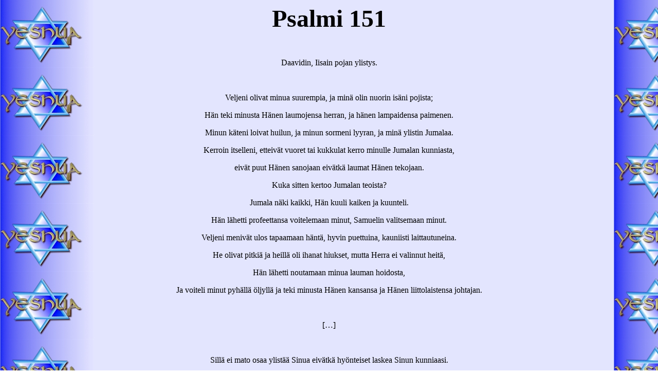

--- FILE ---
content_type: text/html
request_url: http://apokryfikirjat.com/psalmi.htm
body_size: 3464
content:
<html>

<head>
<meta http-equiv=Content-Type content="text/html; charset=windows-1252">
<title>Psalmit 151 - 154</title>

</head>

<body background="http://www.apokryfikirjat.com/Yeshua2.jpg" link=blue vlink=purple>


<p></p>

<p></p>

<p align=center><b><font size=14>Psalmi 151</font></b></p>

<p align=center>&nbsp;</p>

<p align=center>Daavidin, Iisain
pojan ylistys.</p>

<p align=center>&nbsp;</p>

<p align=center>Veljeni olivat minua
suurempia, ja min&auml; olin nuorin is&auml;ni pojista;</p>

<p align=center>H&auml;n teki minusta
H&auml;nen laumojensa herran, ja h&auml;nen lampaidensa paimenen.</p>

<p align=center>Minun k&auml;teni loivat
huilun, ja minun sormeni lyyran, ja min&auml; ylistin Jumalaa.</p>

<p align=center>Kerroin itselleni,
etteiv&auml;t vuoret tai kukkulat kerro minulle Jumalan kunniasta,</p>

<p align=center>eiv&auml;t puut H&auml;nen
sanojaan eiv&auml;tk&auml; laumat H&auml;nen tekojaan. </p>

<p align=center>Kuka sitten kertoo
Jumalan teoista?</p>

<p align=center>Jumala n&auml;ki kaikki,
H&auml;n kuuli kaiken ja kuunteli.</p>

<p align=center>H&auml;n l&auml;hetti
profeettansa voitelemaan minut, Samuelin valitsemaan minut.</p>

<p align=center>Veljeni meniv&auml;t ulos
tapaamaan h&auml;nt&auml;, hyvin puettuina, kauniisti laittautuneina.</p>

<p align=center>He olivat pitki&auml; ja
heill&auml; oli ihanat hiukset, mutta Herra ei valinnut heit&auml;,</p>

<p align=center>H&auml;n l&auml;hetti noutamaan
minua lauman hoidosta, </p>

<p align=center>Ja voiteli minut
pyh&auml;ll&auml; &ouml;ljyll&auml; ja teki minusta H&auml;nen kansansa ja H&auml;nen liittolaistensa
johtajan.</p>

<p align=center>&nbsp;</p>

<p align=center>[&#133;]</p>

<p align=center>&nbsp;</p>

<p align=center>Sill&auml; ei mato osaa
ylist&auml;&auml; Sinua eiv&auml;tk&auml; hy&ouml;nteiset laskea Sinun kunniaasi.</p>

<p align=center>El&auml;v&auml;t osaavat
kiitt&auml;&auml; Sinua ja ne jotka lankeavat, tulevat ylist&auml;m&auml;&auml;n Sinua suuresti.</p>

<p align=center>Sin&auml; n&auml;yt&auml;t heille
Sinun pyhyytesi ja kunniasi tiet, sill&auml; Sin&auml; v&auml;lit&auml;t kaikkien el&auml;vien
sieluista;</p>

<p align=center>Sin&auml; huolehdit
jokaisesta el&auml;v&auml;st&auml;.</p>

<p align=center>Tuomitse meid&auml;t, oi
Jumala, lempe&auml;sti, kunniallasi ja oikeudellasi.</p>

<p align=center>Herra kuulee seuraajiensa
anomukset. H&auml;n ei ole hyl&auml;nnyt heit&auml;.</p>

<p align=center>Ylistetty olkoon
Jumala joka tekee hyv&auml;&auml; ja palkitsee seuraajansa lempeydell&auml;&auml;n.</p>

<p align=center>Korottakoon henkeni
Sinun Nime&auml;si, lukemaan ilolla oikeita tekojasi ja julistamaan ikuista
pysyvyytt&auml;si.</p>

<p align=center>Ja Sinun kunniassasi
min&auml; olen etsinyt turvapaikkaa.</p>

<p align=center>Sinun mahtavuutesi
kuvat el&auml;v&auml;t syd&auml;mess&auml;ni. Min&auml; saan rauhan Sinun oikeudenmukaisuudessasi.</p>

<p align=center>Anna minulle
anteeksi, Herra, ja vapauta minut synneist&auml;ni.</p>

<p align=center>Anna minulle kunniaa
ja viisautta. &auml;l&auml; anna minun joutua h&auml;pe&auml;&auml;n.</p>

<p align=center>Suojele minua
saastaisilta hengilt&auml;, pelasta minut kivuilta ja kiusauksilta.</p>

<p align=center>Sill&auml; Sin&auml;, oi Herra,
olet minun pelastukseni, ja min&auml; ylist&auml;n Sinua joka p&auml;iv&auml;.</p>

<p align=center>Iloitkoon kansani
kanssani, ja h&auml;mm&auml;styk&ouml;&ouml;n Sinun voimastasi.</p>

<p align=center>Min&auml; ihailen Sinua ja
palvon Sinua aina ja ikuisesti.</p>

<p align=center>&nbsp;</p>

<p align=center>&nbsp;</p>

<p align=center>&nbsp;</p>

<p align=center><i>Qumranista,
tammikuussa 1956, luolasta 11 l&ouml;ydetty Kirjoitus.</i></p>

<p align=center><i>V&auml;list&auml; puuttuu
pieni osa.</i></p>

<p align=center><i>&nbsp;</i></p>

<p align=center><i>Luolasta 4 l&ouml;ytyi
(1952) katkelmia psalmista 154.</i></p>

<p align=center><i>Suomennettu 2002</i></p>

<p align=center><i>&nbsp;</i></p>

<p align=center><i>&nbsp;</i></p>

<p align=center><b><font size=14>Psalmi 152</font></b></p>

<p align=center><i>&nbsp;</i></p>

<p align=center><i>T&auml;st&auml; eteen p&auml;in
suomennettu tammikuussa 2011. Tekstil&auml;htein&auml; heprean ja aramean kieliset
5ApocSyrPs 2-5 ja 11QPs –kirjak&auml;&auml;r&ouml;t, sek&auml; niiden</i></p>

<p align=center><i>englannin kieliset
k&auml;&auml;nn&ouml;kset ja tutkielmat ’The Old Testament Pseudepigrapha Vol.2’
(Charlesworth) sek&auml; ’The Dead Sea Scrolls Bible’ </i></p>

<p align=center><i>(Abegg, Flint –
HarperOne, 1999). Heprean tekstiet aukkokohdat paikattu aramean teksteill&auml;,
k&auml;ytt&auml;en kuitenkin hepreaa</i></p>

<p align=center><i>p&auml;&auml;asiallisena
tekstin&auml;. Targumin tuntijat kyll&auml; ymm&auml;rt&auml;v&auml;t miksi.</i></p>

<p align=center>&nbsp;</p>

<p align=center>Daavidin sanat, jotka
h&auml;n lausui taisteltuaan leijonaa ja susia vastaan,</p>

<p align=center>jotka veiv&auml;t lampaita
h&auml;nen laumoistaan.</p>

<p align=center>&nbsp;</p>

<p align=center>Oi Jumala, Oi Jumala,
tule avukseni</p>

<p align=center>auta minua ja pelasta
minut</p>

<p align=center>ja vapauta minut
noilta tappajilta</p>

<p align=center>&nbsp;</p>

<p align=center>Laskeudunko tuonelaan
leijonan kidan kautta?</p>

<p align=center>Vai saako susi minut
saaliikseen?</p>

<p align=center>&nbsp;</p>

<p align=center>Ne v&auml;ijyv&auml;t
pimeydess&auml;, vaanimassa is&auml;ni laumoja</p>

<p align=center>repi&auml;kseen lampaan
h&auml;nen laumastaan</p>

<p align=center>Ne toivovat
tappavansa minun sielunikin</p>

<p align=center>&nbsp;</p>

<p align=center>S&auml;&auml;st&auml;, oi Herran,
sinun valittusi,</p>

<p align=center>ja johdata pyh&auml;si
h&auml;vityst&auml; pakoon</p>

<p align=center>niin ett&auml; h&auml;n kiitt&auml;isi
sinua kaikki p&auml;iv&auml;ns&auml;</p>

<p align=center>ja ylist&auml;isi suurta
nime&auml;si.</p>

<p align=center>&nbsp;</p>

<p align=center>Kun olet vapahtanut
h&auml;net tuhoisan kuoleman k&auml;sist&auml;</p>

<p align=center>ja kun olet
pelastanut saaliin petojen kidoista</p>

<p align=center>&nbsp;</p>

<p align=center>Pian, oi Herra,
l&auml;het&auml; vapahtaja l&auml;sn&auml;olostasi,</p>

<p align=center>ja nosta minut yl&ouml;s
siit&auml; syvyyden kuilusta,</p>

<p align=center>joka tahtoo sulkea
minut syvyyksiins&auml;.</p>

<p align=center>&nbsp;</p>

<p align=center>&nbsp;</p>

<p align=center><b><font size=14>Psalmi 153</font></b></p>

<p align=center>&nbsp;</p>

<p align=center>Daavidin sanat,
saatuaan Jumalan armon sen j&auml;lkeen, kun h&auml;n</p>

<p align=center>oli vapahtanut h&auml;net
leijonalta ja sudelta ja tappanut nuo kaksi k&auml;sin.</p>

<p align=center>&nbsp;</p>

<p align=center>Ylist&auml;k&auml;&auml; Herraa,
kaikki kansat</p>

<p align=center>kiitt&auml;k&auml;&auml; h&auml;nt&auml; ja
siunatkaa h&auml;nen nime&auml;&auml;n</p>

<p align=center>&nbsp;</p>

<p align=center>Sill&auml; h&auml;n vapautti
valittunsa sielun kuoleman kourista</p>

<p align=center>ja h&auml;n lunasti
pyh&auml;ns&auml; h&auml;vityksest&auml;</p>

<p align=center>&nbsp;</p>

<p align=center>Ja h&auml;n pelasti minut
tuonelan pauloilta</p>

<p align=center>ja h&auml;n toi minut
tutkimattomasta syvyydest&auml;</p>

<p align=center>&nbsp;</p>

<p align=center>Ennen kuin
pelastukseni l&auml;hti h&auml;nen edest&auml;&auml;n</p>

<p align=center>olin kuin kahtena
kappaleena kahdelle pedolle</p>

<p align=center>&nbsp;</p>

<p align=center>Mutta h&auml;n l&auml;hetti
enkelins&auml; ja sulki ammottavat kidat minulta</p>

<p align=center>ja lunasti el&auml;m&auml;ni
t&auml;ydelt&auml; tuholta</p>

<p align=center>&nbsp;</p>

<p align=center>Min&auml; ylist&auml;n h&auml;nt&auml; ja
kiit&auml;n h&auml;nt&auml;, kaikkien armojensa t&auml;hden,</p>

<p align=center>jotka h&auml;n on minulle
suonut ja tulee viel&auml; suomaan</p>

<p align=center>&nbsp;</p>

<p align=center>&nbsp;</p>

<p align=center><b><font size=14>Psalmi 154</font></b></p>

<p align=center>&nbsp;</p>

<p align=center>Suurella &auml;&auml;nell&auml;
ylist&auml;k&auml;&auml; Jumalaa</p>

<p align=center>suuressa
seurakunnassa julistakaa h&auml;nen loistoaan</p>

<p align=center>&nbsp;</p>

<p align=center>Vanhurskaiden
joukossa ylist&auml;k&auml;&auml; h&auml;nen suuruuttaan,</p>

<p align=center>uskollisten kesken
puhukaa h&auml;nen kirkkaudestaan</p>

<p align=center>&nbsp;</p>

<p align=center>Liitt&auml;k&auml;&auml; sielunne
yhteen hyv&auml;ntekij&ouml;iden kanssa</p>

<p align=center>ja viattomien kanssa
ylist&auml;k&auml;&auml; Korkeinta</p>

<p align=center>&nbsp;</p>

<p align=center>Kokoontukaa yhteen
julistamaan h&auml;nen voimaansa</p>

<p align=center>&auml;lk&auml;&auml;k&auml; unohtako
mainita h&auml;nen pelastustaan</p>

<p align=center>ja h&auml;nen kirkkauttaan
kaikille lapsille</p>

<p align=center>&nbsp;</p>

<p align=center>Ett&auml; Herran kunnia
tulisi tunnetuksi,</p>

<p align=center>sit&auml; varten viisaus
on annettu .</p>

<p align=center>&nbsp;</p>

<p align=center>Ja ett&auml; h&auml;nen
teoistaan puhuttaisiin</p>

<p align=center>se on tehty ihmisille
tiett&auml;v&auml;ksi.</p>

<p align=center>&nbsp;</p>

<p align=center>Niin ett&auml; lapsille
julistettaisiin h&auml;nen voimaansa,</p>

<p align=center>syd&auml;men puutteessa
oleville h&auml;nen kunniaansa</p>

<p align=center>&nbsp;</p>

<p align=center>Kaukana oleville sen
sis&auml;&auml;np&auml;&auml;syst&auml;,</p>

<p align=center>niille, jotka ovat
hajaantuneet h&auml;nen porteiltaan.</p>

<p align=center>&nbsp;</p>

<p align=center>Sill&auml; Korkein on
Jaakobin Herra,</p>

<p align=center>ja h&auml;nen ylpeytens&auml;
ovat kaikki h&auml;nen tekonsa.</p>

<p align=center>&nbsp;</p>

<p align=center>Ihmisen, joka ylist&auml;&auml;
Korkeinta,</p>

<p align=center>h&auml;n ottaa vastaan
kuin ruokauhrin tuojan.</p>

<p align=center>&nbsp;</p>

<p align=center>Ja kuin vuohien ja
oinasten uhraaja,</p>

<p align=center>ja kuin se, joka
voitelee alttarin monilla polttouhreilla,</p>

<p align=center>ja kuin suloinen
tuoksu vanhurskaan k&auml;dest&auml;.</p>

<p align=center>&nbsp;</p>

<p align=center>Vanhurskaiden
porteilta kuullaan h&auml;nen &auml;&auml;nens&auml;,</p>

<p align=center>ja vanhurskaiden
&auml;&auml;nest&auml; h&auml;nen nuhtelunsa.</p>

<p align=center>&nbsp;</p>

<p align=center>Kun he aterioivat
kyll&auml;iseksi, h&auml;net mainitaan,</p>

<p align=center>ja kun he juovat
yhdess&auml;, heid&auml;n ajatuksensa ovat Korkeimman laissa,</p>

<p align=center>heid&auml;n sanansa siin&auml;,
kuinka julistaa h&auml;nen voimaansa.</p>

<p align=center>&nbsp;</p>

<p align=center>Kuinka kaukana
pahantekij&ouml;ist&auml; onkaan h&auml;nen sanansa,</p>

<p align=center>ja ylimielisist&auml;
h&auml;nen ymm&auml;rryksens&auml;!</p>

<p align=center>&nbsp;</p>

<p align=center>Katso, Herran silm&auml;t
s&auml;&auml;liv&auml;t hyvi&auml;, ja niit&auml;, jotka h&auml;nt&auml; ylist&auml;v&auml;t,</p>

<p align=center>h&auml;n lis&auml;&auml; armojaan,
pahalta ajalta h&auml;n heid&auml;t lunastaa.</p>

<p align=center>&nbsp;</p>

<p align=center>Siunattu olkoon
Herra, joka vapahtaa n&ouml;yr&auml;t muukalaisten k&auml;dest&auml;,</p>

<p align=center>ja lunastaa
puhdassyd&auml;miset pahojen k&auml;sist&auml;</p>

<p align=center>&nbsp;</p>

<p align=center>Joka kohottaa
Jaakobin sarven,</p>

<p align=center>ja on Israelin
kansojen tuomari</p>

<p align=center>&nbsp;</p>

<p align=center>H&auml;n levitt&auml;&auml;
telttansa Siioniin,</p>

<p align=center>iankaikkinen
ihastuksena on Jerusalem.</p>

<p align=center><a href="http://apokryfikirjat.com/index.htm"><b>Etusivulle</b></a></p>


</body>

</html>
